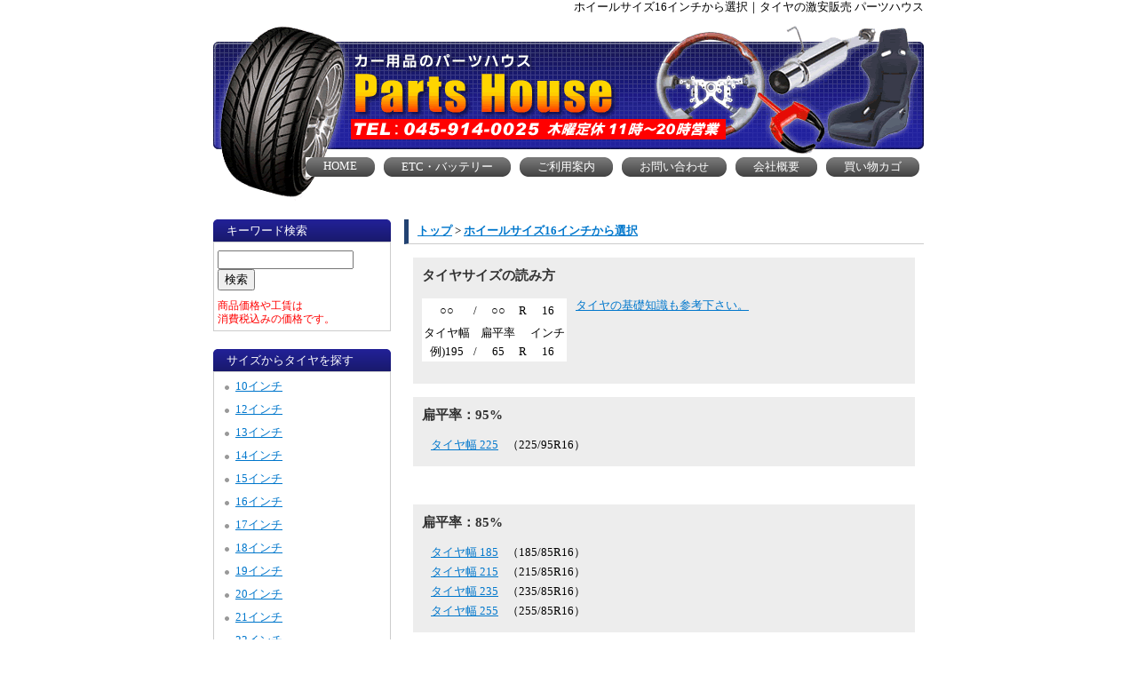

--- FILE ---
content_type: text/html; charset=UTF-8
request_url: https://phouset.alasuka.net/inch/16/
body_size: 6522
content:
<!DOCTYPE html PUBLIC "-//W3C//DTD XHTML 1.0 Transitional//EN" "http://www.w3.org/TR/xhtml1/DTD/xhtml1-transitional.dtd">
<html xmlns="http://www.w3.org/1999/xhtml" lang="ja" xml:lang="ja" dir="ltr" xmlns:og="http://ogp.me/ns#" xmlns:fb="http://www.facebook.com/2008/fbml">
<head>
<meta http-equiv="Content-Type" content="text/html; charset=utf-8" />
<meta http-equiv="X-UA-Compatible" content="IE=edge" />
<title>ホイールサイズ16インチから選択｜タイヤの激安販売 パーツハウス</title>
<meta name="description" content="タイヤの激安販売パーツハウス。ダンロップ、ブリヂストン、ファルケンといった有名メーカーのタイヤをはじめ、検索機能付きでお求めのタイヤを見つけやすく、手軽に検索・購入可能なタイヤの通販サイトです。" />
<meta name="keywords" content="タイヤ,ホイール,アルミ,アルミホイール,スタッドレス,スタッドレスタイヤ,カー用品,通販,販売,激安,カーポート,インチアップ,マッチング,価格" />
<meta name="author" content="パーツハウス" />
<link rel="stylesheet" href="https://phouset.alasuka.net/css/style.css" type="text/css" />
<script language="JavaScript" type="text/javascript" src="https://phouset.alasuka.net/js/back.js"></script>
<!-- Global site tag (gtag.js) - Google Ads: 1058267586 -->
<script async src="https://www.googletagmanager.com/gtag/js?id=AW-1058267586"></script>
<script>
  window.dataLayer = window.dataLayer || [];
  function gtag(){dataLayer.push(arguments);}
  gtag('js', new Date());
  gtag('config', 'AW-1058267586');
</script>
<!--phouse-->
<script type="text/javascript">
var gaJsHost = (("https:" == document.location.protocol) ? "https://ssl." : "http://www.");
document.write(unescape("%3Cscript src='" + gaJsHost + "google-analytics.com/ga.js' type='text/javascript'%3E%3C/script%3E"));
</script>
<script type="text/javascript">
try {
var pageTracker = _gat._getTracker("UA-1668166-2");
pageTracker._trackPageview();
} catch(err) {}</script>
<!--phouse-->

<!-- Google tag (gtag.js) -->
<script async src="https://www.googletagmanager.com/gtag/js?id=G-24LQRV9GYN"></script>
<script>
  window.dataLayer = window.dataLayer || [];
  function gtag(){dataLayer.push(arguments);}
  gtag('js', new Date());

  gtag('config', 'G-24LQRV9GYN');
</script>

<!-- Google Tag Manager -->
<script>(function(w,d,s,l,i){w[l]=w[l]||[];w[l].push({'gtm.start':
new Date().getTime(),event:'gtm.js'});var f=d.getElementsByTagName(s)[0],
j=d.createElement(s),dl=l!='dataLayer'?'&l='+l:'';j.async=true;j.src=
'https://www.googletagmanager.com/gtm.js?id='+i+dl;f.parentNode.insertBefore(j,f);
})(window,document,'script','dataLayer','GTM-W36QM8P4');</script>
<!-- End Google Tag Manager --></head>
<body>
<!-- Google Tag Manager (noscript) -->
<noscript><iframe src="https://www.googletagmanager.com/ns.html?id=GTM-W36QM8P4"
height="0" width="0" style="display:none;visibility:hidden"></iframe></noscript>
<!-- End Google Tag Manager (noscript) -->
<div id="container">
  <h1>ホイールサイズ16インチから選択｜タイヤの激安販売 パーツハウス</h1>
  <div id="header">
  <div id="logo"><a href="https://phouset.alasuka.net/"><img src="https://phouset.alasuka.net/images/logo.gif" alt="タイヤの激安販売 パーツハウス"></a></div>
  <div class="logobottom">
    <div id="headmenu">
      <ul>
        <li><a href="https://phouset.alasuka.net/"><span>HOME</span></a></li>
        <li><a href="https://phouset.alasuka.net/battery/list/"><span>ETC・バッテリー</span></a></li>
        <li><a href="https://phouset.alasuka.net/info"><span>ご利用案内</span></a></li>
        <li><a href="https://phouset.alasuka.net/contact/"><span>お問い合わせ</span></a></li>
        <li><a href="https://phouset.alasuka.net/company"><span>会社概要</span></a></li>
        <li><a href="https://phouset.alasuka.net/order/pre_order.php"><span>買い物カゴ</span></a></li>
      </ul>
    </div>
  </div>
</div>
  <div id="wrapper">
    <div id="content">
      <h2 class="sunla"><a href="https://phouset.alasuka.net/">トップ</a> &gt; <a href="https://phouset.alasuka.net/inch/16/">ホイールサイズ16インチから選択</a></h2>
      <div class="jack">
        <div class="inch_simon">
          <h3>タイヤサイズの読み方</h3>
          <table border="0" cellspacing="0" cellpadding="2" style="float:left; padding-right:10px;">
            <tr>
              <td height="25" align="center" bgcolor="#FFFFFF">○○</td>
              <td align="center" bgcolor="#FFFFFF">/</td>
              <td align="center" bgcolor="#FFFFFF">○○</td>
              <td align="center" bgcolor="#FFFFFF">R</td>
              <td align="center" bgcolor="#FFFFFF">16</td>
            </tr>
            <tr>
              <td align="center" bgcolor="#FFFFFF">タイヤ幅</td>
              <td align="center" bgcolor="#FFFFFF">&nbsp;</td>
              <td align="center" bgcolor="#FFFFFF">扁平率</td>
              <td align="center" bgcolor="#FFFFFF">&nbsp;</td>
              <td align="center" bgcolor="#FFFFFF">インチ</td>
            </tr>
            <tr>
              <td align="center" bgcolor="#FFFFFF">例)195</td>
              <td align="center" bgcolor="#FFFFFF">/</td>
              <td align="center" bgcolor="#FFFFFF">65</td>
              <td align="center" bgcolor="#FFFFFF">R</td>
              <td align="center" bgcolor="#FFFFFF">16</td>
            </tr>
          </table>
          <div><a href="https://phouset.alasuka.net/tips/knowledge" target="_blank">タイヤの基礎知識も参考下さい。</a></div>
          <div style="clear:left;">&nbsp;</div>
        </div>
        <div class="inch_simon">
          <h3>扁平率：95%</h3>
          <div class="simon_child"><a href="https://phouset.alasuka.net/result/16_95_225/">タイヤ幅 225</a><span style="margin-left:10px;">（225/95R16）</span></div>
        </div>
        <p>&nbsp;</p>
        <div class="inch_simon">
          <h3>扁平率：85%</h3>
          <div class="simon_child"><a href="https://phouset.alasuka.net/result/16_85_185/">タイヤ幅 185</a><span style="margin-left:10px;">（185/85R16）</span></div>
          <div class="simon_child"><a href="https://phouset.alasuka.net/result/16_85_215/">タイヤ幅 215</a><span style="margin-left:10px;">（215/85R16）</span></div>
          <div class="simon_child"><a href="https://phouset.alasuka.net/result/16_85_235/">タイヤ幅 235</a><span style="margin-left:10px;">（235/85R16）</span></div>
          <div class="simon_child"><a href="https://phouset.alasuka.net/result/16_85_255/">タイヤ幅 255</a><span style="margin-left:10px;">（255/85R16）</span></div>
        </div>
        <p>&nbsp;</p>
        <div class="inch_simon">
          <h3>扁平率：80%</h3>
          <div class="simon_child"><a href="https://phouset.alasuka.net/result/16_80_175/">タイヤ幅 175</a><span style="margin-left:10px;">（175/80R16）</span></div>
          <div class="simon_child"><a href="https://phouset.alasuka.net/result/16_80_205/">タイヤ幅 205</a><span style="margin-left:10px;">（205/80R16）</span></div>
          <div class="simon_child"><a href="https://phouset.alasuka.net/result/16_80_215/">タイヤ幅 215</a><span style="margin-left:10px;">（215/80R16）</span></div>
        </div>
        <p>&nbsp;</p>
        <div class="inch_simon">
          <h3>扁平率：75%</h3>
          <div class="simon_child"><a href="https://phouset.alasuka.net/result/16_75_225/">タイヤ幅 225</a><span style="margin-left:10px;">（225/75R16）</span></div>
          <div class="simon_child"><a href="https://phouset.alasuka.net/result/16_75_245/">タイヤ幅 245</a><span style="margin-left:10px;">（245/75R16）</span></div>
          <div class="simon_child"><a href="https://phouset.alasuka.net/result/16_75_265/">タイヤ幅 265</a><span style="margin-left:10px;">（265/75R16）</span></div>
          <div class="simon_child"><a href="https://phouset.alasuka.net/result/16_75_285/">タイヤ幅 285</a><span style="margin-left:10px;">（285/75R16）</span></div>
          <div class="simon_child"><a href="https://phouset.alasuka.net/result/16_75_295/">タイヤ幅 295</a><span style="margin-left:10px;">（295/75R16）</span></div>
          <div class="simon_child"><a href="https://phouset.alasuka.net/result/16_75_315/">タイヤ幅 315</a><span style="margin-left:10px;">（315/75R16）</span></div>
        </div>
        <p>&nbsp;</p>
        <div class="inch_simon">
          <h3>扁平率：70%</h3>
          <div class="simon_child"><a href="https://phouset.alasuka.net/result/16_70_215/">タイヤ幅 215</a><span style="margin-left:10px;">（215/70R16）</span></div>
          <div class="simon_child"><a href="https://phouset.alasuka.net/result/16_70_225/">タイヤ幅 225</a><span style="margin-left:10px;">（225/70R16）</span></div>
          <div class="simon_child"><a href="https://phouset.alasuka.net/result/16_70_235/">タイヤ幅 235</a><span style="margin-left:10px;">（235/70R16）</span></div>
          <div class="simon_child"><a href="https://phouset.alasuka.net/result/16_70_245/">タイヤ幅 245</a><span style="margin-left:10px;">（245/70R16）</span></div>
          <div class="simon_child"><a href="https://phouset.alasuka.net/result/16_70_255/">タイヤ幅 255</a><span style="margin-left:10px;">（255/70R16）</span></div>
          <div class="simon_child"><a href="https://phouset.alasuka.net/result/16_70_265/">タイヤ幅 265</a><span style="margin-left:10px;">（265/70R16）</span></div>
          <div class="simon_child"><a href="https://phouset.alasuka.net/result/16_70_275/">タイヤ幅 275</a><span style="margin-left:10px;">（275/70R16）</span></div>
          <div class="simon_child"><a href="https://phouset.alasuka.net/result/16_70_305/">タイヤ幅 305</a><span style="margin-left:10px;">（305/70R16）</span></div>
        </div>
        <p>&nbsp;</p>
        <div class="inch_simon">
          <h3>扁平率：65%</h3>
          <div class="simon_child"><a href="https://phouset.alasuka.net/result/16_65_195/">タイヤ幅 195</a><span style="margin-left:10px;">（195/65R16）</span></div>
          <div class="simon_child"><a href="https://phouset.alasuka.net/result/16_65_205/">タイヤ幅 205</a><span style="margin-left:10px;">（205/65R16）</span></div>
          <div class="simon_child"><a href="https://phouset.alasuka.net/result/16_65_215/">タイヤ幅 215</a><span style="margin-left:10px;">（215/65R16）</span></div>
          <div class="simon_child"><a href="https://phouset.alasuka.net/result/16_65_255/">タイヤ幅 255</a><span style="margin-left:10px;">（255/65R16）</span></div>
        </div>
        <p>&nbsp;</p>
        <div class="inch_simon">
          <h3>扁平率：60%</h3>
          <div class="simon_child"><a href="https://phouset.alasuka.net/result/16_60_175/">タイヤ幅 175</a><span style="margin-left:10px;">（175/60R16）</span></div>
          <div class="simon_child"><a href="https://phouset.alasuka.net/result/16_60_185/">タイヤ幅 185</a><span style="margin-left:10px;">（185/60R16）</span></div>
          <div class="simon_child"><a href="https://phouset.alasuka.net/result/16_60_195/">タイヤ幅 195</a><span style="margin-left:10px;">（195/60R16）</span></div>
          <div class="simon_child"><a href="https://phouset.alasuka.net/result/16_60_205/">タイヤ幅 205</a><span style="margin-left:10px;">（205/60R16）</span></div>
          <div class="simon_child"><a href="https://phouset.alasuka.net/result/16_60_215/">タイヤ幅 215</a><span style="margin-left:10px;">（215/60R16）</span></div>
          <div class="simon_child"><a href="https://phouset.alasuka.net/result/16_60_225/">タイヤ幅 225</a><span style="margin-left:10px;">（225/60R16）</span></div>
          <div class="simon_child"><a href="https://phouset.alasuka.net/result/16_60_235/">タイヤ幅 235</a><span style="margin-left:10px;">（235/60R16）</span></div>
        </div>
        <p>&nbsp;</p>
        <div class="inch_simon">
          <h3>扁平率：55%</h3>
          <div class="simon_child"><a href="https://phouset.alasuka.net/result/16_55_175/">タイヤ幅 175</a><span style="margin-left:10px;">（175/55R16）</span></div>
          <div class="simon_child"><a href="https://phouset.alasuka.net/result/16_55_185/">タイヤ幅 185</a><span style="margin-left:10px;">（185/55R16）</span></div>
          <div class="simon_child"><a href="https://phouset.alasuka.net/result/16_55_195/">タイヤ幅 195</a><span style="margin-left:10px;">（195/55R16）</span></div>
          <div class="simon_child"><a href="https://phouset.alasuka.net/result/16_55_205/">タイヤ幅 205</a><span style="margin-left:10px;">（205/55R16）</span></div>
          <div class="simon_child"><a href="https://phouset.alasuka.net/result/16_55_215/">タイヤ幅 215</a><span style="margin-left:10px;">（215/55R16）</span></div>
          <div class="simon_child"><a href="https://phouset.alasuka.net/result/16_55_225/">タイヤ幅 225</a><span style="margin-left:10px;">（225/55R16）</span></div>
        </div>
        <p>&nbsp;</p>
        <div class="inch_simon">
          <h3>扁平率：50%</h3>
          <div class="simon_child"><a href="https://phouset.alasuka.net/result/16_50_165/">タイヤ幅 165</a><span style="margin-left:10px;">（165/50R16）</span></div>
          <div class="simon_child"><a href="https://phouset.alasuka.net/result/16_50_175/">タイヤ幅 175</a><span style="margin-left:10px;">（175/50R16）</span></div>
          <div class="simon_child"><a href="https://phouset.alasuka.net/result/16_50_185/">タイヤ幅 185</a><span style="margin-left:10px;">（185/50R16）</span></div>
          <div class="simon_child"><a href="https://phouset.alasuka.net/result/16_50_195/">タイヤ幅 195</a><span style="margin-left:10px;">（195/50R16）</span></div>
          <div class="simon_child"><a href="https://phouset.alasuka.net/result/16_50_205/">タイヤ幅 205</a><span style="margin-left:10px;">（205/50R16）</span></div>
          <div class="simon_child"><a href="https://phouset.alasuka.net/result/16_50_215/">タイヤ幅 215</a><span style="margin-left:10px;">（215/50R16）</span></div>
          <div class="simon_child"><a href="https://phouset.alasuka.net/result/16_50_225/">タイヤ幅 225</a><span style="margin-left:10px;">（225/50R16）</span></div>
          <div class="simon_child"><a href="https://phouset.alasuka.net/result/16_50_245/">タイヤ幅 245</a><span style="margin-left:10px;">（245/50R16）</span></div>
          <div class="simon_child"><a href="https://phouset.alasuka.net/result/16_50_255/">タイヤ幅 255</a><span style="margin-left:10px;">（255/50R16）</span></div>
        </div>
        <p>&nbsp;</p>
        <div class="inch_simon">
          <h3>扁平率：45%</h3>
          <div class="simon_child"><a href="https://phouset.alasuka.net/result/16_45_165/">タイヤ幅 165</a><span style="margin-left:10px;">（165/45R16）</span></div>
          <div class="simon_child"><a href="https://phouset.alasuka.net/result/16_45_195/">タイヤ幅 195</a><span style="margin-left:10px;">（195/45R16）</span></div>
          <div class="simon_child"><a href="https://phouset.alasuka.net/result/16_45_205/">タイヤ幅 205</a><span style="margin-left:10px;">（205/45R16）</span></div>
          <div class="simon_child"><a href="https://phouset.alasuka.net/result/16_45_215/">タイヤ幅 215</a><span style="margin-left:10px;">（215/45R16）</span></div>
          <div class="simon_child"><a href="https://phouset.alasuka.net/result/16_45_225/">タイヤ幅 225</a><span style="margin-left:10px;">（225/45R16）</span></div>
          <div class="simon_child"><a href="https://phouset.alasuka.net/result/16_45_245/">タイヤ幅 245</a><span style="margin-left:10px;">（245/45R16）</span></div>
        </div>
        <p>&nbsp;</p>
        <div class="inch_simon">
          <h3>扁平率：40%</h3>
          <div class="simon_child"><a href="https://phouset.alasuka.net/result/16_40_165/">タイヤ幅 165</a><span style="margin-left:10px;">（165/40R16）</span></div>
          <div class="simon_child"><a href="https://phouset.alasuka.net/result/16_40_195/">タイヤ幅 195</a><span style="margin-left:10px;">（195/40R16）</span></div>
          <div class="simon_child"><a href="https://phouset.alasuka.net/result/16_40_205/">タイヤ幅 205</a><span style="margin-left:10px;">（205/40R16）</span></div>
          <div class="simon_child"><a href="https://phouset.alasuka.net/result/16_40_215/">タイヤ幅 215</a><span style="margin-left:10px;">（215/40R16）</span></div>
        </div>
        <p>&nbsp;</p>
      </div>
      <div style="clear: left;"></div>
    </div>
  </div>
    <div id="searchbox">
    <h3>キーワード検索</h3>
    <form method="get" action="https://phouset.alasuka.net/search.php?pos=0">
	<input type=text name="key" value="" size="17">
	<input type="submit" value="検索">
	</form>
    <p class="tax_notice">商品価格や工賃は<br />消費税込みの価格です。</p>
  </div>
  <div id="navigation">
  <h3>サイズからタイヤを探す</h3>
    <ul>
            <li><a href="https://phouset.alasuka.net/inch/10/">10インチ</a></li>
            <li><a href="https://phouset.alasuka.net/inch/12/">12インチ</a></li>
            <li><a href="https://phouset.alasuka.net/inch/13/">13インチ</a></li>
            <li><a href="https://phouset.alasuka.net/inch/14/">14インチ</a></li>
            <li><a href="https://phouset.alasuka.net/inch/15/">15インチ</a></li>
            <li><a href="https://phouset.alasuka.net/inch/16/">16インチ</a></li>
            <li><a href="https://phouset.alasuka.net/inch/17/">17インチ</a></li>
            <li><a href="https://phouset.alasuka.net/inch/18/">18インチ</a></li>
            <li><a href="https://phouset.alasuka.net/inch/19/">19インチ</a></li>
            <li><a href="https://phouset.alasuka.net/inch/20/">20インチ</a></li>
            <li><a href="https://phouset.alasuka.net/inch/21/">21インチ</a></li>
            <li><a href="https://phouset.alasuka.net/inch/22/">22インチ</a></li>
            <li><a href="https://phouset.alasuka.net/inch/23/">23インチ</a></li>
            <li><a href="https://phouset.alasuka.net/inch/24/">24インチ</a></li>
          </ul>
</div>
<div id="navigation">
  <h3 id="stdls">スタッドレスを探す</h3>
    <ul>
            <li><a href="https://phouset.alasuka.net/stdles/inch/12/">12インチ</a></li>
            <li><a href="https://phouset.alasuka.net/stdles/inch/13/">13インチ</a></li>
            <li><a href="https://phouset.alasuka.net/stdles/inch/14/">14インチ</a></li>
            <li><a href="https://phouset.alasuka.net/stdles/inch/15/">15インチ</a></li>
            <li><a href="https://phouset.alasuka.net/stdles/inch/16/">16インチ</a></li>
            <li><a href="https://phouset.alasuka.net/stdles/inch/17/">17インチ</a></li>
            <li><a href="https://phouset.alasuka.net/stdles/inch/18/">18インチ</a></li>
            <li><a href="https://phouset.alasuka.net/stdles/inch/19/">19インチ</a></li>
            <li><a href="https://phouset.alasuka.net/stdles/inch/20/">20インチ</a></li>
            <li><a href="https://phouset.alasuka.net/stdles/inch/21/">21インチ</a></li>
            <li><a href="https://phouset.alasuka.net/stdles/inch/22/">22インチ</a></li>
            <li><a href="https://phouset.alasuka.net/stdles/inch/23/">23インチ</a></li>
          </ul>
</div>
<div id="navigation">
  <h3>メーカーから探す</h3>
    <ul>
            <li><a href="https://phouset.alasuka.net/maker/ARMSTRONG/">ARMSTRONG</a> <span>（<a href="https://phouset.alasuka.net/stdles/maker/ARMSTRONG/">スタッドレス</a>）</span></li>
            <li><a href="https://phouset.alasuka.net/maker/BF%E3%82%B0%E3%83%83%E3%83%89%E3%83%AA%E3%83%83%E3%83%81/">BFグッドリッチ</a> <span>（<a href="https://phouset.alasuka.net/stdles/maker/BF%E3%82%B0%E3%83%83%E3%83%89%E3%83%AA%E3%83%83%E3%83%81/">スタッドレス</a>）</span></li>
            <li><a href="https://phouset.alasuka.net/maker/COOPER+TIRES/">COOPER TIRES</a> <span>（<a href="https://phouset.alasuka.net/stdles/maker/COOPER+TIRES/">スタッドレス</a>）</span></li>
            <li><a href="https://phouset.alasuka.net/maker/FEDERAL/">FEDERAL</a> <span>（<a href="https://phouset.alasuka.net/stdles/maker/FEDERAL/">スタッドレス</a>）</span></li>
            <li><a href="https://phouset.alasuka.net/maker/HIFLY/">HIFLY</a> <span>（<a href="https://phouset.alasuka.net/stdles/maker/HIFLY/">スタッドレス</a>）</span></li>
            <li><a href="https://phouset.alasuka.net/maker/MICHELIN/">MICHELIN</a> <span>（<a href="https://phouset.alasuka.net/stdles/maker/MICHELIN/">スタッドレス</a>）</span></li>
            <li><a href="https://phouset.alasuka.net/maker/MINERVA/">MINERVA</a> <span>（<a href="https://phouset.alasuka.net/stdles/maker/MINERVA/">スタッドレス</a>）</span></li>
            <li><a href="https://phouset.alasuka.net/maker/NANKANG/">NANKANG</a> <span>（<a href="https://phouset.alasuka.net/stdles/maker/NANKANG/">スタッドレス</a>）</span></li>
            <li><a href="https://phouset.alasuka.net/maker/NITTO/">NITTO</a> <span>（<a href="https://phouset.alasuka.net/stdles/maker/NITTO/">スタッドレス</a>）</span></li>
            <li><a href="https://phouset.alasuka.net/maker/TOYO+TIRE/">TOYO TIRE</a> <span>（<a href="https://phouset.alasuka.net/stdles/maker/TOYO+TIRE/">スタッドレス</a>）</span></li>
            <li><a href="https://phouset.alasuka.net/maker/TRAVELSTAR/">TRAVELSTAR</a> <span>（<a href="https://phouset.alasuka.net/stdles/maker/TRAVELSTAR/">スタッドレス</a>）</span></li>
            <li><a href="https://phouset.alasuka.net/maker/YOKOHAMA/">YOKOHAMA</a> <span>（<a href="https://phouset.alasuka.net/stdles/maker/YOKOHAMA/">スタッドレス</a>）</span></li>
            <li><a href="https://phouset.alasuka.net/maker/%E3%82%AF%E3%83%A0%E3%83%9B/">クムホ</a> <span>（<a href="https://phouset.alasuka.net/stdles/maker/%E3%82%AF%E3%83%A0%E3%83%9B/">スタッドレス</a>）</span></li>
            <li><a href="https://phouset.alasuka.net/maker/%E3%82%B0%E3%83%83%E3%83%89%E3%82%A4%E3%83%A4%E3%83%BC/">グッドイヤー</a> <span>（<a href="https://phouset.alasuka.net/stdles/maker/%E3%82%B0%E3%83%83%E3%83%89%E3%82%A4%E3%83%A4%E3%83%BC/">スタッドレス</a>）</span></li>
            <li><a href="https://phouset.alasuka.net/maker/%E3%82%B3%E3%83%B3%E3%83%81%E3%83%8D%E3%83%B3%E3%82%BF%E3%83%AB/">コンチネンタル</a> <span>（<a href="https://phouset.alasuka.net/stdles/maker/%E3%82%B3%E3%83%B3%E3%83%81%E3%83%8D%E3%83%B3%E3%82%BF%E3%83%AB/">スタッドレス</a>）</span></li>
            <li><a href="https://phouset.alasuka.net/maker/%E3%83%80%E3%83%B3%E3%83%AD%E3%83%83%E3%83%97/">ダンロップ</a> <span>（<a href="https://phouset.alasuka.net/stdles/maker/%E3%83%80%E3%83%B3%E3%83%AD%E3%83%83%E3%83%97/">スタッドレス</a>）</span></li>
            <li><a href="https://phouset.alasuka.net/maker/%E3%83%8F%E3%83%B3%E3%82%B3%E3%83%83%E3%82%AF/">ハンコック</a> <span>（<a href="https://phouset.alasuka.net/stdles/maker/%E3%83%8F%E3%83%B3%E3%82%B3%E3%83%83%E3%82%AF/">スタッドレス</a>）</span></li>
            <li><a href="https://phouset.alasuka.net/maker/%E3%83%94%E3%83%AC%E3%83%AA/">ピレリ</a> <span>（<a href="https://phouset.alasuka.net/stdles/maker/%E3%83%94%E3%83%AC%E3%83%AA/">スタッドレス</a>）</span></li>
            <li><a href="https://phouset.alasuka.net/maker/%E3%83%95%E3%82%A1%E3%83%AB%E3%82%B1%E3%83%B3/">ファルケン</a> <span>（<a href="https://phouset.alasuka.net/stdles/maker/%E3%83%95%E3%82%A1%E3%83%AB%E3%82%B1%E3%83%B3/">スタッドレス</a>）</span></li>
            <li><a href="https://phouset.alasuka.net/maker/%E3%83%96%E3%83%AA%E3%83%82%E3%82%B9%E3%83%88%E3%83%B3/">ブリヂストン</a> <span>（<a href="https://phouset.alasuka.net/stdles/maker/%E3%83%96%E3%83%AA%E3%83%82%E3%82%B9%E3%83%88%E3%83%B3/">スタッドレス</a>）</span></li>
            <li><a href="https://phouset.alasuka.net/maker/%E3%83%AB%E3%83%83%E3%83%81%E3%83%BC%E3%83%8B/">ルッチーニ</a> <span>（<a href="https://phouset.alasuka.net/stdles/maker/%E3%83%AB%E3%83%83%E3%83%81%E3%83%BC%E3%83%8B/">スタッドレス</a>）</span></li>
          </ul>
</div>
<div id="navigation">
  <h3>VAN用タイヤを探す</h3>
    <ul>
            <li><a href="https://phouset.alasuka.net/van/inch/12/">12インチ</a> <span>（<a href="https://phouset.alasuka.net/van/stdles/inch/12/">スタッドレス</a>）</span></li>
            <li><a href="https://phouset.alasuka.net/van/inch/13/">13インチ</a> <span>（<a href="https://phouset.alasuka.net/van/stdles/inch/13/">スタッドレス</a>）</span></li>
            <li><a href="https://phouset.alasuka.net/van/inch/14/">14インチ</a> <span>（<a href="https://phouset.alasuka.net/van/stdles/inch/14/">スタッドレス</a>）</span></li>
            <li><a href="https://phouset.alasuka.net/van/inch/15/">15インチ</a> <span>（<a href="https://phouset.alasuka.net/van/stdles/inch/15/">スタッドレス</a>）</span></li>
            <li><a href="https://phouset.alasuka.net/van/inch/16/">16インチ</a> <span>（<a href="https://phouset.alasuka.net/van/stdles/inch/16/">スタッドレス</a>）</span></li>
            <li><a href="https://phouset.alasuka.net/van/inch/17/">17インチ</a> <span>（<a href="https://phouset.alasuka.net/van/stdles/inch/17/">スタッドレス</a>）</span></li>
            <li><a href="https://phouset.alasuka.net/van/inch/18/">18インチ</a> <span>（<a href="https://phouset.alasuka.net/van/stdles/inch/18/">スタッドレス</a>）</span></li>
          </ul>
</div>
<div id="navigation">
  <h3>ランフラットタイヤを探す</h3>
    <ul>
            <li><a href="https://phouset.alasuka.net/rft/inch/16/">16インチ</a></li>
            <li><a href="https://phouset.alasuka.net/rft/inch/17/">17インチ</a></li>
            <li><a href="https://phouset.alasuka.net/rft/inch/18/">18インチ</a></li>
            <li><a href="https://phouset.alasuka.net/rft/inch/19/">19インチ</a></li>
            <li><a href="https://phouset.alasuka.net/rft/inch/20/">20インチ</a></li>
            <li><a href="https://phouset.alasuka.net/rft/inch/21/">21インチ</a></li>
            <li><a href="https://phouset.alasuka.net/rft/inch/22/">22インチ</a></li>
          </ul>
</div>
  <div id="extra">
  <h3>メニュー</h3>
  <ul>
    <li><a href="https://phouset.alasuka.net/">HOME</a></li>
    <li><a href="https://phouset.alasuka.net/info">ご利用案内</a></li>
    <li><a href="https://phouset.alasuka.net/contact/">お問い合わせ</a></li>
    <li><a href="https://phouset.alasuka.net/company">会社概要</a></li>
  </ul>
</div>
<div id="extra2">
  <h3>営業日カレンダー</h3>
    <div class="calendar">
    <table border="0" cellpadding="2" cellspacing="1" bgcolor="#CC0033" width="100%">
      <tr align="center" bgcolor="#FFFFFF">
        <td colspan="7">2026年1月</td>
      </tr>
      <tr align="center" bgcolor="#C9DFE8">
        <td>日</td>
        <td>月</td>
        <td>火</td>
        <td>水</td>
        <td>木</td>
        <td>金</td>
        <td>土</td>
      </tr>
      <tr align="center" bgcolor="#FFFFFF">
        <td>&nbsp;</td>
        <td>&nbsp;</td>
        <td>&nbsp;</td>
        <td>&nbsp;</td>
        <td bgcolor="#FF6666" class="sun">1</td>
        <td bgcolor="#FF6666" class="sun">2</td>
        <td bgcolor="#FF6666" class="sun">3</td>
      </tr>
      <tr align="center" bgcolor="#FFFFFF">
        <td bgcolor="#FF6666" class="sun">4</td>
        <td>5</td>
        <td>6</td>
        <td>7</td>
        <td bgcolor="#FF6666" class="sun">8</td>
        <td>9</td>
        <td>10</td>
      </tr>
      <tr align="center" bgcolor="#FFFFFF">
        <td>11</td>
        <td>12</td>
        <td>13</td>
        <td>14</td>
        <td bgcolor="#FF6666" class="sun">15</td>
        <td>16</td>
        <td>17</td>
      </tr>
      <tr align="center" bgcolor="#FFFFFF">
        <td>18</td>
        <td>19</td>
        <td>20</td>
        <td>21</td>
        <td bgcolor="#FF6666" class="sun">22</td>
        <td>23</td>
        <td>24</td>
      </tr>
      <tr align="center" bgcolor="#FFFFFF">
        <td>25</td>
        <td>26</td>
        <td>27</td>
        <td>28</td>
        <td bgcolor="#FF6666" class="sun">29</td>
        <td>30</td>
        <td>31</td>
      </tr>
      <tr align="center" bgcolor="#FFFFFF">
        <td>&nbsp;</td>
        <td>&nbsp;</td>
        <td>&nbsp;</td>
        <td>&nbsp;</td>
        <td>&nbsp;</td>
        <td>&nbsp;</td>
        <td>&nbsp;</td>
      </tr>
    </table>
  </div>
  <div class="calendar">
    <table border="0" cellpadding="2" cellspacing="1" bgcolor="#CC0033" width="100%">
      <tr align="center" bgcolor="#FFFFFF">
        <td colspan="7">2026年2月</td>
      </tr>
      <tr align="center" bgcolor="#C9DFE8">
        <td>日</td>
        <td>月</td>
        <td>火</td>
        <td>水</td>
        <td>木</td>
        <td>金</td>
        <td>土</td>
      </tr>
      <tr align="center" bgcolor="#FFFFFF">
        <td>1</td>
        <td>2</td>
        <td>3</td>
        <td>4</td>
        <td bgcolor="#FF6666" class="sun">5</td>
        <td>6</td>
        <td>7</td>
      </tr>
      <tr align="center" bgcolor="#FFFFFF">
        <td>8</td>
        <td>9</td>
        <td>10</td>
        <td>11</td>
        <td bgcolor="#FF6666" class="sun">12</td>
        <td>13</td>
        <td>14</td>
      </tr>
      <tr align="center" bgcolor="#FFFFFF">
        <td>15</td>
        <td>16</td>
        <td>17</td>
        <td>18</td>
        <td bgcolor="#FF6666" class="sun">19</td>
        <td>20</td>
        <td>21</td>
      </tr>
      <tr align="center" bgcolor="#FFFFFF">
        <td>22</td>
        <td>23</td>
        <td>24</td>
        <td>25</td>
        <td bgcolor="#FF6666" class="sun">26</td>
        <td>27</td>
        <td>28</td>
      </tr>
      <tr align="center" bgcolor="#FFFFFF">
        <td>&nbsp;</td>
        <td>&nbsp;</td>
        <td>&nbsp;</td>
        <td>&nbsp;</td>
        <td>&nbsp;</td>
        <td>&nbsp;</td>
        <td>&nbsp;</td>
      </tr>
    </table>
  </div>
  <font color="#FF6666">■</font>が定休日です。 
</div>
  <div id="footbannerbox">
  <div class="footbannertitle">ご注文はお電話で：045-914-0025</div>
  <div style="border-bottom: 1px solid #CCCCCC; border-left: 5px solid #224272; color: #383838; margin: 0px 0px 5px; padding: 5px 0px 5px 10px; font-weight: bold;">ハイエース新車外し新品タイヤセット55,000円！</div>
  <div><img src="https://phouset.alasuka.net/images/banner/footer_bnr_01.png?2025" alt="新車ハイエースタイヤ 1台分 鉄ホイール キャップ付きで55,000円！（195/80R 107/105L）4本セット"></div>
  <!--
  <div style="border-bottom: 1px solid #CCCCCC; border-left: 5px solid #224272; color: #383838; margin: 0px 0px 5px; padding: 5px 0px 5px 10px; font-weight: bold;">軽トラック1台分タイヤ交換工賃込みで19,800円！</div>
  <div><img src="https://phouset.alasuka.net/images/banner/footer_bnr_02.png" alt="軽トラック1台分タイヤ交換工賃込みで19,800円！（タイヤサイズ145R12 6PR）"></div>
  -->
</div>
<div id="wheelnav">
  <h4>「ホイールセット」をご希望のお客様は下記のホイールから選べます。<br>
    <br>
    納期や価格をお調べしますので車種/年式/グレードをご連絡ください。<br>
    定価からは大幅値引き可能ですのでお問い合わせください。</h4>
  <div style="clear:both;"></div>
  <div class="wheellineup"><a href="https://phouset.alasuka.net/wh/1/" target="_blank"><img src="https://phouset.alasuka.net/images/wheel/1.png" alt="ZACK JP202 ブラックシルバー" width="95" height="95"></a>
    <div class="wheelno">No.1</div>
    <div class="wheelname">ZACK JP202 ブラックシルバー</div>
  </div>
  <div class="wheellineup"><a href="https://phouset.alasuka.net/wh/2/" target="_blank"><img src="https://phouset.alasuka.net/images/wheel/2.png" alt="MID StaG" width="95" height="95"></a>
    <div class="wheelno">No.2</div>
    <div class="wheelname">MID StaG</div>
  </div>
  <div class="wheellineup"><a href="https://phouset.alasuka.net/wh/3/" target="_blank"><img src="https://phouset.alasuka.net/images/wheel/3.png" alt="MID StaG TypeH ストロングガンメタ" width="95" height="95"></a>
    <div class="wheelno">No.3</div>
    <div class="wheelname">MID StaG TypeH ストロングガンメタ</div>
  </div>
  <div class="wheellineup"><a href="https://phouset.alasuka.net/wh/4/" target="_blank"><img src="https://phouset.alasuka.net/images/wheel/4.png" alt="AZ sports FS-10" width="95" height="95"></a>
    <div class="wheelno">No.4</div>
    <div class="wheelname">AZ sports FS-10</div>
  </div>
  <div class="wheellineup"><a href="https://phouset.alasuka.net/wh/5/" target="_blank"><img src="https://phouset.alasuka.net/images/wheel/5.png" alt="CLAIRE ZT10" width="95" height="95"></a>
    <div class="wheelno">No.5</div>
    <div class="wheelname">CLAIRE ZT10</div>
  </div>
  <div class="wheellineup"><a href="https://phouset.alasuka.net/wh/6/" target="_blank"><img src="https://phouset.alasuka.net/images/wheel/6.png" alt="BUSTER Eight" width="95" height="95"></a>
    <div class="wheelno">No.6</div>
    <div class="wheelname">BUSTER Eight</div>
  </div>
  <div class="wheellineup"><a href="https://phouset.alasuka.net/wh/7/" target="_blank"><img src="https://phouset.alasuka.net/images/wheel/7.png" alt="Exceeder E08" width="95" height="95"></a>
    <div class="wheelno">No.7</div>
    <div class="wheelname">Exceeder E08</div>
  </div>
  <div class="wheellineup"><a href="https://phouset.alasuka.net/wh/8/" target="_blank"><img src="https://phouset.alasuka.net/images/wheel/8.png" alt="ZACK JP205 ブラックシルバー" width="95" height="95"></a>
    <div class="wheelno">No.8</div>
    <div class="wheelname">ZACK JP205 ブラックシルバー</div>
  </div>
  <div class="wheellineup"><a href="https://phouset.alasuka.net/wh/9/" target="_blank"><img src="https://phouset.alasuka.net/images/wheel/9.png" alt="Exceeder E05Ⅱ クリアシルバー" width="95" height="95"></a>
    <div class="wheelno">No.9</div>
    <div class="wheelname">Exceeder E05Ⅱ クリアシルバー</div>
  </div>
  <div class="wheellineup"><a href="https://phouset.alasuka.net/wh/10/" target="_blank"><img src="https://phouset.alasuka.net/images/wheel/10.png" alt="JOKER SPIRITS シルバー" width="95" height="95"></a>
    <div class="wheelno">No.10</div>
    <div class="wheelname">JOKER SPIRITS シルバー</div>
  </div>
  <div class="wheellineup"><a href="https://phouset.alasuka.net/wh/11/" target="_blank"><img src="https://phouset.alasuka.net/images/wheel/11.png" alt="JOKER SMASH メタリックシルバー" width="95" height="95"></a>
    <div class="wheelno">No.11</div>
    <div class="wheelname">JOKER SMASH メタリックシルバー</div>
  </div>
  <div class="wheellineup"><a href="https://phouset.alasuka.net/wh/12/" target="_blank"><img src="https://phouset.alasuka.net/images/wheel/12.png" alt="ELYSIA ガンメタリック" width="95" height="95"></a>
    <div class="wheelno">No.12</div>
    <div class="wheelname">ELYSIA ガンメタリック</div>
  </div>
  <div class="wheellineup"><a href="https://phouset.alasuka.net/wh/13/" target="_blank"><img src="https://phouset.alasuka.net/images/wheel/13.png" alt="MID V25 メタリックグレー" width="95" height="95"></a>
    <div class="wheelno">No.13</div>
    <div class="wheelname">MID V25 メタリックグレー</div>
  </div>
  <div class="wheellineup"><a href="https://phouset.alasuka.net/wh/14/" target="_blank"><img src="https://phouset.alasuka.net/images/wheel/14.png" alt="MID G10 メタリックグレー" width="95" height="95"></a>
    <div class="wheelno">No.14</div>
    <div class="wheelname">MID G10 メタリックグレー</div>
  </div>
  <div class="wheellineup"><a href="https://phouset.alasuka.net/wh/15/" target="_blank"><img src="https://phouset.alasuka.net/images/wheel/15.png" alt="Exteer ST シルバー" width="95" height="95"></a>
    <div class="wheelno">No.15</div>
    <div class="wheelname">Exteer ST シルバー</div>
  </div>
  <div class="wheellineup"><a href="https://phouset.alasuka.net/wh/16/" target="_blank"><img src="https://phouset.alasuka.net/images/wheel/16.png" alt="ZACK JP325 ブライトシルバー" width="95" height="95"></a>
    <div class="wheelno">No.16</div>
    <div class="wheelname">ZACK JP325 ブライトシルバー</div>
  </div>
  <div class="wheellineup"><a href="https://phouset.alasuka.net/wh/17/" target="_blank"><img src="https://phouset.alasuka.net/images/wheel/17.png" alt="VELVA WONDER ディープメタル" width="95" height="95"></a>
    <div class="wheelno">No.17</div>
    <div class="wheelname">VELVA WONDER ディープメタル</div>
  </div>
  <div class="wheellineup"><a href="https://phouset.alasuka.net/wh/18/" target="_blank"><img src="https://phouset.alasuka.net/images/wheel/18.png" alt="AZ SPORTS LX-8" width="95" height="95"></a>
    <div class="wheelno">No.18</div>
    <div class="wheelname">AZ SPORTS LX-8</div>
  </div>
  <div class="wheellineup"><a href="https://phouset.alasuka.net/wh/19/" target="_blank"><img src="https://phouset.alasuka.net/images/wheel/19.png" alt="VELVA SPORTⅡ ディープメタル2" width="95" height="95"></a>
    <div class="wheelno">No.19</div>
    <div class="wheelname">VELVA SPORTⅡ ディープメタル2</div>
  </div>
  <div class="wheellineup"><a href="https://phouset.alasuka.net/wh/20/" target="_blank"><img src="https://phouset.alasuka.net/images/wheel/20.png" alt="MID SQ27" width="95" height="95"></a>
    <div class="wheelno">No.20</div>
    <div class="wheelname">MID SQ27</div>
  </div>
  <div class="wheellineup"><a href="https://phouset.alasuka.net/wh/21/" target="_blank"><img src="https://phouset.alasuka.net/images/wheel/21.png" alt="AZ sports ML-10 ダークグレーメタリック" width="95" height="95"></a>
    <div class="wheelno">No.21</div>
    <div class="wheelname">AZ sports ML-10 ダークグレーメタリック</div>
  </div>
  <div class="wheellineup"><a href="https://phouset.alasuka.net/wh/22/" target="_blank"><img src="https://phouset.alasuka.net/images/wheel/22.png" alt="ZACK Sport-FT シャドーガンメタ" width="95" height="95"></a>
    <div class="wheelno">No.22</div>
    <div class="wheelname">ZACK Sport-FT シャドーガンメタ</div>
  </div>
  <div class="wheellineup"><a href="https://phouset.alasuka.net/wh/23/" target="_blank"><img src="https://phouset.alasuka.net/images/wheel/23.png" alt="ZACK JP209 グロスブラック" width="95" height="95"></a>
    <div class="wheelno">No.23</div>
    <div class="wheelname">ZACK JP209 グロスブラック</div>
  </div>
  <div class="wheellineup"><a href="https://phouset.alasuka.net/wh/24/" target="_blank"><img src="https://phouset.alasuka.net/images/wheel/24.png" alt="G-Speed G05 メタリックブラック" width="95" height="95"></a>
    <div class="wheelno">No.24</div>
    <div class="wheelname">G-Speed G05 メタリックブラック</div>
  </div>
  <div class="wheellineup"><a href="https://phouset.alasuka.net/wh/25/" target="_blank"><img src="https://phouset.alasuka.net/images/wheel/25.png" alt="CLAIRE GZ10" width="95" height="95"></a>
    <div class="wheelno">No.25</div>
    <div class="wheelname">CLAIRE GZ10</div>
  </div>
  <div class="wheellineup"><a href="https://phouset.alasuka.net/wh/26/" target="_blank"><img src="https://phouset.alasuka.net/images/wheel/26.png" alt="G-SPEED G-07 メタリックブラック" width="95" height="95"></a>
    <div class="wheelno">No.26</div>
    <div class="wheelname">G-SPEED G-07 メタリックブラック</div>
  </div>
  <div class="wheellineup"><a href="https://phouset.alasuka.net/wh/27/" target="_blank"><img src="https://phouset.alasuka.net/images/wheel/27.png" alt="G-SPEED G-08 メタリックブラック" width="95" height="95"></a>
    <div class="wheelno">No.27</div>
    <div class="wheelname">G-SPEED G-08 メタリックブラック</div>
  </div>
  <div class="wheellineup"><a href="https://phouset.alasuka.net/wh/28/" target="_blank"><img src="https://phouset.alasuka.net/images/wheel/28.png" alt="REMUZEN" width="95" height="95"></a>
    <div class="wheelno">A</div>
    <div class="wheelname">REMUZEN</div>
  </div>
  <div class="wheellineup"><a href="https://phouset.alasuka.net/wh/29/" target="_blank"><img src="https://phouset.alasuka.net/images/wheel/29.png" alt="REMUZEN" width="95" height="95"></a>
    <div class="wheelno">B</div>
    <div class="wheelname">REMUZEN</div>
  </div>
  <div class="wheellineup"><a href="https://phouset.alasuka.net/wh/30/" target="_blank"><img src="https://phouset.alasuka.net/images/wheel/30.png" alt="REMUZEN" width="95" height="95"></a>
    <div class="wheelno">C</div>
    <div class="wheelname">REMUZEN</div>
  </div>
  <div class="wheellineup"><a href="https://phouset.alasuka.net/wh/31/" target="_blank"><img src="https://phouset.alasuka.net/images/wheel/31.png" alt="MID KG25 ブラック" width="95" height="95"></a>
    <div class="wheelno">D</div>
    <div class="wheelname">MID KG25 ブラック</div>
  </div>
  <div class="wheellineup"><a href="https://phouset.alasuka.net/wh/32/" target="_blank"><img src="https://phouset.alasuka.net/images/wheel/32.png" alt="X-FILED α" width="95" height="95"></a>
    <div class="wheelno">E</div>
    <div class="wheelname">X-FILED α</div>
  </div>
  <div class="wheellineup"><a href="https://phouset.alasuka.net/wh/33/" target="_blank"><img src="https://phouset.alasuka.net/images/wheel/33.png" alt="PRODITA HC2" width="95" height="95"></a>
    <div class="wheelno">F</div>
    <div class="wheelname">PRODITA HC2</div>
  </div>
  <div class="wheellineup"><a href="https://phouset.alasuka.net/wh/34/" target="_blank"><img src="https://phouset.alasuka.net/images/wheel/34.png" alt="BAREROCK BISON グロッシーブラック" width="95" height="95"></a>
    <div class="wheelno">G</div>
    <div class="wheelname">BAREROCK BISON グロッシーブラック</div>
  </div>
  <div class="wheellineup"><a href="https://phouset.alasuka.net/wh/35/" target="_blank"><img src="https://phouset.alasuka.net/images/wheel/35.png" alt="MID MUD RIDER メタリックグレー" width="95" height="95"></a>
    <div class="wheelno">H</div>
    <div class="wheelname">MID MUD RIDER メタリックグレー</div>
  </div>
  <div class="wheellineup"><a href="https://phouset.alasuka.net/wh/36/" target="_blank"><img src="https://phouset.alasuka.net/images/wheel/36.png" alt="PRODITA HC3" width="95" height="95"></a>
    <div class="wheelno">I</div>
    <div class="wheelname">PRODITA HC3</div>
  </div>
  <div class="wheellineup"><a href="https://phouset.alasuka.net/wh/37/" target="_blank"><img src="https://phouset.alasuka.net/images/wheel/37.png" alt="KAZERA H301 ブラックシルバー" width="95" height="95"></a>
    <div class="wheelno">J</div>
    <div class="wheelname">KAZERA H301 ブラックシルバー</div>
  </div>
  <div class="wheellineup"><a href="https://phouset.alasuka.net/wh/38/" target="_blank"><img src="https://phouset.alasuka.net/images/wheel/38.png" alt="KAZERA H301 マットガンメタリック" width="95" height="95"></a>
    <div class="wheelno">K</div>
    <div class="wheelname">KAZERA H301 マットガンメタリック</div>
  </div>
  <div class="wheellineup"><a href="https://phouset.alasuka.net/wh/39/" target="_blank"><img src="https://phouset.alasuka.net/images/wheel/39.png" alt="GAIA BRIG シルバー" width="95" height="95"></a>
    <div class="wheelno">L</div>
    <div class="wheelname">GAIA BRIG シルバー</div>
  </div>
  <div class="wheellineup"><a href="https://phouset.alasuka.net/wh/40/" target="_blank"><img src="https://phouset.alasuka.net/images/wheel/40.png" alt="BISON BN-01" width="95" height="95"></a>
    <div class="wheelno">M</div>
    <div class="wheelname">BISON BN-01</div>
  </div>
  <div class="wheellineup"><a href="https://phouset.alasuka.net/wh/41/" target="_blank"><img src="https://phouset.alasuka.net/images/wheel/41.png" alt="BISON BN-02 シルバー" width="95" height="95"></a>
    <div class="wheelno">N</div>
    <div class="wheelname">BISON BN-02 シルバー</div>
  </div>
  <div class="wheellineup"><a href="https://phouset.alasuka.net/wh/42/" target="_blank"><img src="https://phouset.alasuka.net/images/wheel/42.png" alt="BISON BN-04" width="95" height="95"></a>
    <div class="wheelno">O</div>
    <div class="wheelname">BISON BN-04</div>
  </div>
  <div style="clear:both;"></div>
</div>
<div id="phgroup">
  <h4>激安タイヤ パーツハウスグループ</h4>
  <table>
    <tr>
      <td><a href="https://phouset.alasuka.net/" target="_blank"><img src="https://phouset.alasuka.net/images/f_shop_links/001.gif" width="100" height="75" alt="東京、神奈川ならパーツハウス"></a>
        <div><a href="https://phouset.alasuka.net/" target="_blank">東京、神奈川ならパーツハウス</a><br>
          神奈川県横浜市都筑区牛久保西1-2-10<br>
          電話：045-914-0025</div></td>
      <td><a href="https://www.autoparts-ome.com/" target="_blank"><img src="https://phouset.alasuka.net/images/f_shop_links/004.gif" width="100" height="75" alt="多摩は車検のコバック青梅店"></a>
        <div><a href="https://www.autoparts-ome.com/" target="_blank">多摩は車検のコバック青梅店</a><br>
          東京都青梅市新町9-2203-4<br>
          電話：0120-979-034</div></td>
    </tr>
  </table>
</div>
<div id="footer">
  <p><a href="https://phouset.alasuka.net/">タイヤの激安通販 パーツハウス</a></p>
  <p><a href="https://phouse.alasuka.net/" target="_blank">アルミホイール高価買取はパーツハウスにお任せ！</a></p>
  <p>copyright(c)2026 PartsHouse Corporation All Rights Reserved.</p>
</div>
</div>
<script type="application/ld+json">
{
  "@context": "http://schema.org",
  "@type": "BreadcrumbList",
  "itemListElement": [
    {
      "@type": "ListItem",
      "position": 1,
      "item": {
        "@id": "https://phouset.alasuka.net/",
        "name": "トップ"
      }
    }, {
      "@type": "ListItem",
      "position": 2,
      "item": {
        "@id": "https://phouset.alasuka.net/inch/16/",
        "name": "ホイールサイズ16インチから選択"
      }
    }
  ]
}
</script>
</body>
</html>
